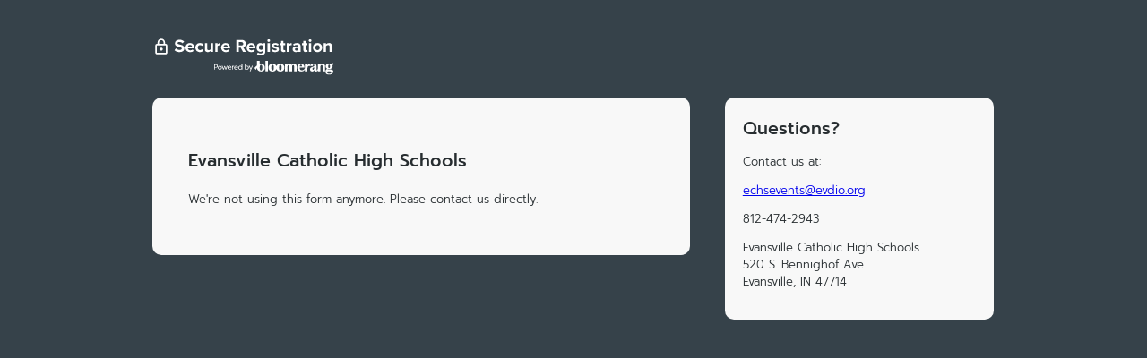

--- FILE ---
content_type: text/html; charset=utf-8
request_url: https://crm.bloomerang.co/HostedDonation?ApiKey=pub_3b0a8015-0485-11e9-9f3d-0aa640fb8062&WidgetId=216669184
body_size: 1466
content:


<!DOCTYPE html>
<html lang="en">
<head>
	<meta charset="utf-8"/>
	<meta name="robots" content="noindex, nofollow"/>
		<script>vice = {config: {viceAccountId: 'bloomerang',viceSiteId: 'b148c1b6-a814-4d70-ad51-ee947d230996'}}</script>
		<script src='//vice-prod.sdiapi.com/vice_loader/bloomerang/b148c1b6-a814-4d70-ad51-ee947d230996'></script>
	<link rel="shortcut icon" href="https://bloomerang-public-cdn.s3.us-west-2.amazonaws.com/public-gallery/onebrand/onebrand_favicon_crm.ico" type="image/x-icon"/>
	

<script>
  (function (i, s, o, g, r, a, m) {
    i['GoogleAnalyticsObject'] = r; i[r] = i[r] || function () {
      (i[r].q = i[r].q || []).push(arguments)
    }, i[r].l = 1 * new Date(); a = s.createElement(o),
    m = s.getElementsByTagName(o)[0]; a.async = 1; a.src = g; m.parentNode.insertBefore(a, m)
  })(window, document, 'script', 'https://www.google-analytics.com/analytics.js', 'ga');

    
      ga('create', 'UA-64539091-10', 'auto', {  });
      ga('send', 'pageview');
    
</script>
	<title>Register for Evansville Catholic High Schools&#39;s event</title>
	
	<link href="Content/Css/HostedDonation.css"
		rel="stylesheet" type="text/css"/>
	<meta name="viewport" content="width=device-width, initial-scale=1"/>
	
</head>

<body>
<div id="wrapper">
	<a href="https://bloomerang.co/donate-securely-bloomerang" target="_blank" class="secureBanner">
		<img src="https://bloomerang-public-cdn.s3.us-west-2.amazonaws.com/public-gallery/onebrand/SecureRegistrationBanner.svg" alt="Secure registration via Bloomerang"/>
	</a>

	<div id="content" class="widgetContent">

		<section class="title">
			<h1>Evansville Catholic High Schools</h1>
		</section>
		<div style="padding-top: 20px;">
			<script type="text/javascript" id="cookieScript">
				function setConstituentCookie() {
					if (typeof (Bloomerang) === 'undefined' || !Bloomerang._isReady) {
						setTimeout(setConstituentCookie, 500);
					}
					else {
						var cookieId = Bloomerang.Util.getQueryStringValue("BloomerangCookieId");
						if (cookieId) {
							Bloomerang.Data.Account.CookieId = cookieId;
						}
					}
				}

				setConstituentCookie();
			</script>
				<script src="https://s3-us-west-2.amazonaws.com/bloomerang-public-cdn/evansvillecatholichighschools/.widget-js/216669184.js"></script>
		</div>
	</div>

	<div id="orgInfo" class="orgInfo">
		<h2>Questions?</h2>
		<p>Contact us at:</p>
		<p><a href="mailto:echsevents@evdio.org">echsevents@evdio.org</a></p>
		<p><span class="phone">812-474-2943</span></p>
		<p>
				<span class="address">
					Evansville Catholic High Schools<br/>
520 S. Bennighof Ave<br/>
					Evansville, IN 47714
				</span>
		</p>
	</div>
</div>
</body>
</html>

--- FILE ---
content_type: image/svg+xml
request_url: https://bloomerang-public-cdn.s3.us-west-2.amazonaws.com/public-gallery/onebrand/SecureRegistrationBanner.svg
body_size: 15709
content:
<svg width="202" height="44" viewBox="0 0 202 44" fill="none" xmlns="http://www.w3.org/2000/svg">
<path d="M15.0002 9.08333H14.1668V7.41667C14.1668 5.11667 12.3002 3.25 10.0002 3.25C7.70016 3.25 5.8335 5.11667 5.8335 7.41667V9.08333H5.00016C4.0835 9.08333 3.3335 9.83333 3.3335 10.75V19.0833C3.3335 20 4.0835 20.75 5.00016 20.75H15.0002C15.9168 20.75 16.6668 20 16.6668 19.0833V10.75C16.6668 9.83333 15.9168 9.08333 15.0002 9.08333ZM7.50016 7.41667C7.50016 6.03333 8.61683 4.91667 10.0002 4.91667C11.3835 4.91667 12.5002 6.03333 12.5002 7.41667V9.08333H7.50016V7.41667ZM15.0002 19.0833H5.00016V10.75H15.0002V19.0833ZM10.0002 16.5833C10.9168 16.5833 11.6668 15.8333 11.6668 14.9167C11.6668 14 10.9168 13.25 10.0002 13.25C9.0835 13.25 8.3335 14 8.3335 14.9167C8.3335 15.8333 9.0835 16.5833 10.0002 16.5833Z" fill="white"/>
<path d="M24.7574 16.12L26.3174 13.96C27.2574 14.94 28.7174 15.76 30.5574 15.76C32.1174 15.76 32.8774 15.02 32.8774 14.26C32.8774 13.26 31.7174 12.92 30.1774 12.56C27.9974 12.06 25.1974 11.46 25.1974 8.48C25.1974 6.26 27.1174 4.46 30.2574 4.46C32.3774 4.46 34.1374 5.1 35.4574 6.32L33.8774 8.4C32.7974 7.4 31.3574 6.94 30.0574 6.94C28.7774 6.94 28.0974 7.5 28.0974 8.3C28.0974 9.2 29.2174 9.48 30.7574 9.84C32.9574 10.34 35.7574 11 35.7574 13.96C35.7574 16.4 34.0174 18.24 30.4174 18.24C27.8574 18.24 26.0174 17.38 24.7574 16.12ZM36.9896 13.16C36.9896 10.36 39.0496 8.1 41.9896 8.1C44.8696 8.1 46.8296 10.26 46.8296 13.42V13.98H39.6496C39.8096 15.2 40.7896 16.22 42.4296 16.22C43.3296 16.22 44.3896 15.86 45.0096 15.26L46.1296 16.9C45.1496 17.8 43.6496 18.24 42.1496 18.24C39.2096 18.24 36.9896 16.26 36.9896 13.16ZM41.9896 10.12C40.4096 10.12 39.7296 11.3 39.6096 12.26H44.3696C44.3096 11.34 43.6696 10.12 41.9896 10.12ZM48.0443 13.16C48.0443 10.2 50.1843 8.1 53.1643 8.1C55.1443 8.1 56.3443 8.96 56.9843 9.86L55.3243 11.4C54.8643 10.74 54.1643 10.36 53.2843 10.36C51.7443 10.36 50.6643 11.48 50.6643 13.16C50.6643 14.84 51.7443 15.98 53.2843 15.98C54.1643 15.98 54.8643 15.58 55.3243 14.94L56.9843 16.48C56.3443 17.38 55.1443 18.24 53.1643 18.24C50.1843 18.24 48.0443 16.14 48.0443 13.16ZM67.7048 18H65.1648V16.78C64.5048 17.52 63.3448 18.24 61.7648 18.24C59.6448 18.24 58.6448 17.08 58.6448 15.2V8.34H61.1848V14.2C61.1848 15.54 61.8848 15.98 62.9648 15.98C63.9448 15.98 64.7248 15.44 65.1648 14.88V8.34H67.7048V18ZM72.7668 18H70.2268V8.34H72.7668V9.66C73.4468 8.8 74.6468 8.12 75.8468 8.12V10.6C75.6668 10.56 75.4268 10.54 75.1468 10.54C74.3068 10.54 73.1868 11 72.7668 11.62V18ZM76.8138 13.16C76.8138 10.36 78.8738 8.1 81.8138 8.1C84.6938 8.1 86.6538 10.26 86.6538 13.42V13.98H79.4738C79.6338 15.2 80.6138 16.22 82.2538 16.22C83.1538 16.22 84.2138 15.86 84.8338 15.26L85.9538 16.9C84.9738 17.8 83.4738 18.24 81.9738 18.24C79.0338 18.24 76.8138 16.26 76.8138 13.16ZM81.8138 10.12C80.2338 10.12 79.5538 11.3 79.4338 12.26H84.1938C84.1338 11.34 83.4938 10.12 81.8138 10.12ZM104.466 18H101.206L98.5857 13.22H96.5057V18H93.6657V4.66H99.9057C102.686 4.66 104.386 6.48 104.386 8.96C104.386 11.32 102.906 12.58 101.466 12.92L104.466 18ZM101.486 8.94C101.486 7.82 100.626 7.1 99.4857 7.1H96.5057V10.78H99.4857C100.626 10.78 101.486 10.06 101.486 8.94ZM105.232 13.16C105.232 10.36 107.292 8.1 110.232 8.1C113.112 8.1 115.072 10.26 115.072 13.42V13.98H107.892C108.052 15.2 109.032 16.22 110.672 16.22C111.572 16.22 112.632 15.86 113.252 15.26L114.372 16.9C113.392 17.8 111.892 18.24 110.392 18.24C107.452 18.24 105.232 16.26 105.232 13.16ZM110.232 10.12C108.652 10.12 107.972 11.3 107.852 12.26H112.612C112.552 11.34 111.912 10.12 110.232 10.12ZM116.706 20.48L117.846 18.64C118.626 19.5 119.646 19.84 120.866 19.84C122.086 19.84 123.526 19.3 123.526 17.4V16.42C122.766 17.38 121.726 17.94 120.546 17.94C118.126 17.94 116.286 16.24 116.286 13.02C116.286 9.86 118.106 8.1 120.546 8.1C121.706 8.1 122.746 8.6 123.526 9.58V8.34H126.086V17.34C126.086 21.02 123.246 21.92 120.866 21.92C119.206 21.92 117.906 21.54 116.706 20.48ZM123.526 14.58V11.46C123.106 10.82 122.186 10.36 121.346 10.36C119.906 10.36 118.906 11.36 118.906 13.02C118.906 14.68 119.906 15.68 121.346 15.68C122.186 15.68 123.106 15.2 123.526 14.58ZM129.866 6.92C129.046 6.92 128.346 6.24 128.346 5.4C128.346 4.56 129.046 3.88 129.866 3.88C130.706 3.88 131.386 4.56 131.386 5.4C131.386 6.24 130.706 6.92 129.866 6.92ZM131.146 18H128.606V8.34H131.146V18ZM132.824 16.74L133.924 14.96C134.624 15.62 136.064 16.28 137.264 16.28C138.364 16.28 138.884 15.9 138.884 15.3C138.884 14.62 138.044 14.38 136.944 14.16C135.284 13.84 133.144 13.44 133.144 11.14C133.144 9.52 134.564 8.1 137.104 8.1C138.744 8.1 140.044 8.66 140.984 9.42L139.984 11.16C139.404 10.54 138.304 10.04 137.124 10.04C136.204 10.04 135.604 10.38 135.604 10.94C135.604 11.54 136.364 11.76 137.444 11.98C139.104 12.3 141.324 12.74 141.324 15.14C141.324 16.92 139.824 18.24 137.144 18.24C135.464 18.24 133.844 17.68 132.824 16.74ZM146.436 18.24C144.656 18.24 143.696 17.32 143.696 15.6V10.56H142.096V8.34H143.696V5.7H146.256V8.34H148.216V10.56H146.256V14.92C146.256 15.52 146.576 15.98 147.136 15.98C147.516 15.98 147.876 15.84 148.016 15.7L148.556 17.62C148.176 17.96 147.496 18.24 146.436 18.24ZM152.493 18H149.953V8.34H152.493V9.66C153.173 8.8 154.373 8.12 155.573 8.12V10.6C155.393 10.56 155.153 10.54 154.873 10.54C154.033 10.54 152.913 11 152.493 11.62V18ZM165.5 18H162.96V17C162.3 17.78 161.16 18.24 159.9 18.24C158.36 18.24 156.54 17.2 156.54 15.04C156.54 12.78 158.36 11.96 159.9 11.96C161.18 11.96 162.32 12.36 162.96 13.14V11.8C162.96 10.82 162.12 10.18 160.84 10.18C159.8 10.18 158.84 10.56 158.02 11.32L157.06 9.62C158.24 8.58 159.76 8.1 161.28 8.1C163.48 8.1 165.5 8.98 165.5 11.76V18ZM162.96 15.68V14.48C162.54 13.92 161.74 13.64 160.92 13.64C159.92 13.64 159.1 14.18 159.1 15.1C159.1 16 159.92 16.52 160.92 16.52C161.74 16.52 162.54 16.24 162.96 15.68ZM171.26 18.24C169.48 18.24 168.52 17.32 168.52 15.6V10.56H166.92V8.34H168.52V5.7H171.08V8.34H173.04V10.56H171.08V14.92C171.08 15.52 171.4 15.98 171.96 15.98C172.34 15.98 172.7 15.84 172.84 15.7L173.38 17.62C173 17.96 172.32 18.24 171.26 18.24ZM176.038 6.92C175.218 6.92 174.518 6.24 174.518 5.4C174.518 4.56 175.218 3.88 176.038 3.88C176.878 3.88 177.558 4.56 177.558 5.4C177.558 6.24 176.878 6.92 176.038 6.92ZM177.318 18H174.778V8.34H177.318V18ZM184.316 18.24C181.136 18.24 179.216 15.92 179.216 13.16C179.216 10.42 181.136 8.1 184.316 8.1C187.516 8.1 189.436 10.42 189.436 13.16C189.436 15.92 187.516 18.24 184.316 18.24ZM184.316 15.98C185.896 15.98 186.796 14.68 186.796 13.16C186.796 11.66 185.896 10.36 184.316 10.36C182.736 10.36 181.856 11.66 181.856 13.16C181.856 14.68 182.736 15.98 184.316 15.98ZM200.381 18H197.841V12.16C197.841 10.82 197.141 10.36 196.061 10.36C195.061 10.36 194.281 10.92 193.861 11.5V18H191.321V8.34H193.861V9.6C194.481 8.86 195.661 8.1 197.241 8.1C199.361 8.1 200.381 9.3 200.381 11.18V18Z" fill="white"/>
<path d="M69.0005 37.7929V31.8896H71.3618C72.492 31.8896 73.1411 32.7496 73.1411 33.745C73.1411 34.7404 72.483 35.5581 71.3618 35.5581H69.8438V37.7929H69.0005ZM71.1848 34.8834C71.8595 34.8834 72.2646 34.4113 72.2646 33.7367C72.2646 33.062 71.8512 32.5816 71.1848 32.5816H69.8438V34.8834H71.1848Z" fill="white"/>
<path d="M75.3337 33.4836C76.5566 33.4836 77.5513 34.479 77.5513 35.6846C77.5513 36.8901 76.5559 37.8855 75.3337 37.8855C74.1116 37.8855 73.1245 36.9074 73.1245 35.6846C73.1245 34.4618 74.1199 33.4836 75.3337 33.4836ZM75.3337 37.1604C76.1093 37.1604 76.7335 36.5023 76.7335 35.6929C76.7335 34.8834 76.1093 34.2088 75.3337 34.2088C74.5582 34.2088 73.9423 34.8751 73.9423 35.6929C73.9423 36.5106 74.5665 37.1604 75.3337 37.1604Z" fill="white"/>
<path d="M80.368 33.7028H81.0592L82.0207 36.6966L83.1171 33.5763H83.9687L82.4424 37.7929H81.6668L80.7136 34.8586L79.7604 37.7929H78.9848L77.4585 33.5763H78.3101L79.4064 36.6966L80.368 33.7028Z" fill="white"/>
<path d="M88.1019 37.1016C87.562 37.7085 86.879 37.8861 86.2549 37.8861C84.7873 37.8861 83.877 36.8997 83.877 35.7018C83.877 34.5038 84.8385 33.4843 86.1456 33.4843C87.2585 33.4843 88.2961 34.2011 88.2961 35.7612H84.6954C84.6698 36.579 85.3279 37.161 86.2638 37.161C86.7698 37.161 87.2254 36.9923 87.647 36.6294L88.1026 37.1016H88.1019ZM84.7707 35.128H87.4521C87.2247 34.3608 86.6254 34.2004 86.1615 34.2004C85.6638 34.2004 85.0486 34.3946 84.77 35.128H84.7707Z" fill="white"/>
<path d="M89.7123 34.5295C89.8554 33.8631 90.3192 33.4836 90.8425 33.4836C90.9945 33.4836 91.1121 33.5258 91.2303 33.5763V34.3774C91.0955 34.3014 90.9351 34.2675 90.783 34.2675C90.5045 34.2675 89.7123 34.4023 89.7123 36.1989V37.7929H88.8945V33.5763H89.7123V34.5295Z" fill="white"/>
<path d="M95.472 37.1016C94.9321 37.7085 94.2492 37.8861 93.625 37.8861C92.1574 37.8861 91.2471 36.8997 91.2471 35.7018C91.2471 34.5038 92.2086 33.4843 93.5158 33.4843C94.6287 33.4843 95.6662 34.2011 95.6662 35.7612H92.0655C92.0399 36.579 92.698 37.161 93.634 37.161C94.1399 37.161 94.5955 36.9923 95.0171 36.6294L95.4727 37.1016H95.472ZM92.1409 35.128H94.8222C94.5948 34.3608 93.9955 34.2004 93.5317 34.2004C93.034 34.2004 92.4187 34.3946 92.1402 35.128H92.1409Z" fill="white"/>
<path d="M98.0525 33.4836C98.6172 33.4836 99.1744 33.6779 99.5787 34.2509V31.696H100.396V37.7929H99.5787V37.1182C99.1737 37.6919 98.6172 37.8855 98.0525 37.8855C96.7875 37.8855 95.9614 36.8901 95.9614 35.6846C95.9614 34.479 96.7882 33.4836 98.0525 33.4836ZM98.1541 34.2087C97.2769 34.2087 96.7792 34.8834 96.7792 35.6846C96.7792 36.4857 97.2769 37.1604 98.1541 37.1604C99.0313 37.1604 99.5877 36.5362 99.596 35.6846C99.5877 34.8329 99.0057 34.2087 98.1541 34.2087Z" fill="white"/>
<path d="M105.626 37.8855C105.061 37.8855 104.504 37.6913 104.099 37.1182V37.7929H103.282V31.696H104.099V34.2509C104.505 33.6772 105.061 33.4836 105.626 33.4836C106.891 33.4836 107.717 34.479 107.717 35.6846C107.717 36.8901 106.89 37.8855 105.626 37.8855ZM105.524 37.1604C106.401 37.1604 106.899 36.4857 106.899 35.6846C106.899 34.8834 106.401 34.2087 105.524 34.2087C104.647 34.2087 104.091 34.8329 104.082 35.6846C104.091 36.5362 104.673 37.1604 105.524 37.1604Z" fill="white"/>
<path d="M111.157 33.5763H112.111L109.522 39.6814H108.729L109.514 37.6491L107.734 33.5763H108.67L109.961 36.7215L111.158 33.5763H111.157Z" fill="white"/>
<path d="M146.123 32.3938C145.329 31.6318 144.193 31.2073 142.822 31.2073C141.451 31.2073 140.315 31.6326 139.521 32.3938C139.043 32.8525 138.693 33.4313 138.489 34.1064C138.285 33.4316 137.935 32.8528 137.456 32.3938C136.663 31.6318 135.526 31.2073 134.156 31.2073C132.785 31.2073 131.648 31.6326 130.855 32.3938C130.06 33.1557 129.616 34.247 129.616 35.5658C129.616 36.8847 130.06 37.9752 130.855 38.7372C131.648 39.4991 132.785 39.9245 134.156 39.9245C135.526 39.9245 136.663 39.4991 137.456 38.7372C137.935 38.2786 138.285 37.7 138.489 37.0251C138.693 37.7001 139.043 38.2785 139.521 38.7372C140.315 39.4991 141.451 39.9245 142.822 39.9245C144.193 39.9245 145.329 39.4991 146.123 38.7372C146.917 37.9752 147.361 36.8839 147.361 35.5658C147.361 34.2477 146.917 33.1565 146.123 32.3938ZM134.155 38.7097C133.526 38.7097 132.692 38.3838 132.692 35.5658C132.692 32.7479 133.526 32.422 134.155 32.422C134.783 32.422 135.618 32.7479 135.618 35.5658C135.618 38.3838 134.783 38.7097 134.155 38.7097ZM142.822 38.7097C142.193 38.7097 141.359 38.3838 141.359 35.5658C141.359 32.7479 142.193 32.422 142.822 32.422C143.45 32.422 144.285 32.7479 144.285 35.5658C144.285 38.3838 143.45 38.7097 142.822 38.7097Z" fill="white"/>
<path d="M129.022 28H126.214V39.6778H129.022V28Z" fill="white"/>
<path d="M158.248 31.2073C157.134 31.2073 156.177 31.6801 155.546 32.5395H155.54C155.087 31.6801 154.232 31.2073 153.127 31.2073C152.163 31.2073 151.362 31.556 150.683 32.2723V31.454H147.957V39.6778H150.765V35.0725C150.765 33.9844 150.995 32.6876 152.087 32.6876C152.79 32.6876 153.078 33.2451 153.078 34.6119V39.6778H155.886V35.0725C155.886 33.9844 156.115 32.6876 157.207 32.6876C157.911 32.6876 158.198 33.2451 158.198 34.6119V39.6778H161.007V34.0362C161.007 32.2912 159.949 31.2073 158.248 31.2073Z" fill="white"/>
<path d="M197.953 37.5385H195.5L195.922 36.9587C196.308 37.0599 196.764 37.1109 197.276 37.1109C199.572 37.1109 201.174 35.9209 201.174 34.2161C201.174 33.7531 201.055 33.3847 200.938 33.0845C200.877 32.9258 200.89 32.7991 200.978 32.6971C201.132 32.5203 201.513 32.4373 201.925 32.4759C201.925 32.4759 201.667 30.6393 201.63 30.3805C201.083 30.3805 200.624 30.596 200.339 30.9365C200.101 31.221 199.984 31.5853 200.002 31.9759C199.182 31.4373 198.356 31.2054 197.276 31.2054C194.909 31.2054 193.378 32.3674 193.378 34.1659C193.378 35.2202 193.942 36.0854 194.97 36.6133L192.8 39.4577V34.0354C192.8 32.3433 191.659 31.2077 189.959 31.2073C189 31.2075 188.143 31.5852 187.433 32.3233C187.41 32.1644 187.31 31.454 187.31 31.454H184.707V36.2644C184.707 36.9525 183.935 38.5845 183.52 38.5914C183.298 38.5952 183.24 38.399 183.24 37.6539V33.9532C183.24 32.3101 181.872 31.2065 179.837 31.2065C177.786 31.2065 176.215 32.0733 176.067 33.5539L175.735 31.2073H175.673C174.461 31.2073 173.557 31.8676 173.113 33.0732V31.454H170.304C170.304 31.454 170.304 35.449 170.304 35.4508C170.304 35.9756 170.22 36.2365 170.071 36.5527C169.382 37.9271 168.061 38.5757 166.818 38.5757C165.29 38.5757 164.603 37.7871 164.447 35.4508H169.711V35.1053C169.711 32.7739 168.17 31.2073 165.878 31.2073C163.359 31.2073 161.6 32.9993 161.6 35.5659C161.6 38.1325 163.42 39.9245 166.027 39.9245C167.668 39.9245 169.447 39.2634 170.304 37.8489V39.6778H173.113V36.2567C173.113 34.5165 173.754 33.7402 175.194 33.7402C175.481 33.7402 175.739 33.7715 175.982 33.8365L176.086 33.8586H179.014L178.993 33.769C178.852 33.0766 178.914 32.8101 179.171 32.496C179.336 32.2945 179.577 32.1925 179.886 32.1925C180.443 32.1925 180.762 32.5223 180.762 33.0971C180.762 33.7451 180.416 34.2196 179.813 34.4006L178.491 34.8117C176.832 35.3299 175.955 36.2731 175.955 37.538C175.955 38.8751 176.979 39.9228 178.284 39.9228C179.284 39.9228 180.101 39.4179 180.709 38.4212C180.916 39.8126 182.199 39.9228 182.595 39.9228C183.607 39.9228 184.396 39.348 184.706 38.3858V39.6769H187.514V35.0716C187.514 33.556 188.026 32.6867 188.918 32.6867C189.651 32.6867 189.992 33.2986 189.992 34.6111V39.6769H194.458C193.83 39.9607 193.46 40.7967 193.46 41.3872C193.46 42.5772 195.027 43.3773 197.359 43.3773C200.178 43.3773 202 41.8156 202 39.9069C202 38.2178 200.487 37.5385 197.953 37.5385ZM197.294 32.1922C197.972 32.1988 198.295 32.8468 198.284 34.175C198.272 35.5031 197.936 36.1289 197.258 36.1232C196.58 36.1166 196.256 35.4735 196.268 34.1569C196.281 32.8403 196.617 32.1864 197.294 32.1922ZM165.797 32.1941C166.586 32.1941 166.986 32.8413 166.986 34.1185V34.2994H164.411C164.445 33.4754 164.677 32.1941 165.797 32.1941ZM180.433 36.6349C180.433 37.3965 179.966 38.0166 179.392 38.0166C178.921 38.0166 178.616 37.5972 178.616 36.9475C178.616 36.2304 178.98 35.7362 179.7 35.4787L180.433 35.2213V36.6349ZM197.358 42.3897C195.994 42.3897 195.112 41.8864 195.112 41.1068C195.112 40.6577 195.407 39.9784 196.039 39.6759H197.655C198.908 39.6759 199.687 40.4209 199.687 41.0903C199.687 41.8551 198.729 42.3897 197.358 42.3897Z" fill="white"/>
<path d="M125.619 35.529C125.619 35.8766 125.586 36.2218 125.518 36.5582C125.479 36.7932 125.422 37.0257 125.346 37.2511C124.335 40.2549 120.142 40.7087 117.976 38.7083C117.204 37.9953 116.822 36.9911 116.816 35.908C115.994 36.8495 115.726 38.1909 115.726 38.1909L113.901 36.0536C114.866 34.7758 115.87 33.8343 116.816 33.1407V28H119.626V31.6125C120.169 31.3713 120.707 31.2071 121.571 31.2071C123.731 31.2071 125.619 32.8864 125.619 35.529ZM122.736 35.5659C122.736 32.7479 121.901 32.422 121.272 32.422C120.644 32.422 119.809 32.7479 119.809 35.5659C119.809 38.3838 120.644 38.7097 121.272 38.7097C121.901 38.7097 122.736 38.3838 122.736 35.5659Z" fill="white"/>
</svg>
